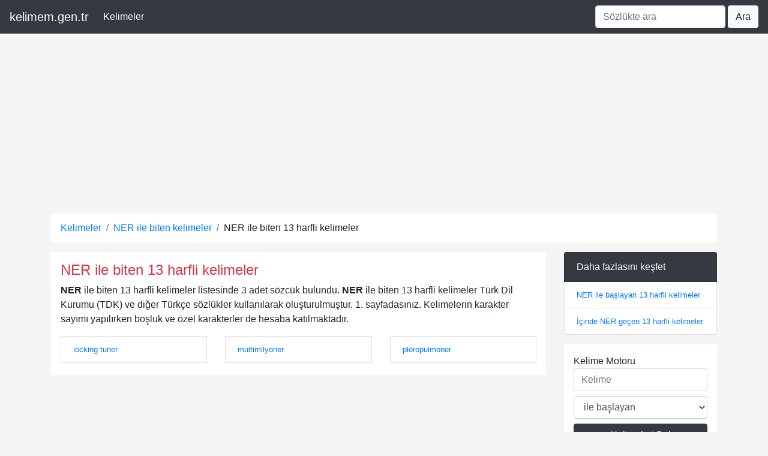

--- FILE ---
content_type: text/html; charset=UTF-8
request_url: https://kelimem.gen.tr/ner-ile-biten-13-harfli-kelimeler
body_size: 3431
content:
<!DOCTYPE html>
<html lang="tr">

<head>
    <meta charset="utf-8">
    <meta name="viewport" content="width=device-width, initial-scale=1, shrink-to-fit=no">

    <title>NER ile biten 13 harfli kelimeler - kelimem.gen.tr</title>
    <meta name="description" content="NER ile biten 13 harfli kelimelerin listesi. NER ile biten 13 harfli kelimelerin Türkçe sözlükteki anlamları">
            <link rel="canonical" href="https://kelimem.gen.tr/ner-ile-biten-13-harfli-kelimeler">
    
    <meta property="og:locale" content="tr_TR" />
    <meta property="og:type" content="article" />
    <meta property="og:title" content="NER ile biten 13 harfli kelimeler" />
    <meta property="og:description" content="NER ile biten 13 harfli kelimelerin listesi. NER ile biten 13 harfli kelimelerin Türkçe sözlükteki anlamları" />
    <meta property="og:url" content="https://kelimem.gen.tr/ner-ile-biten-13-harfli-kelimeler" />
    <meta property="og:site_name" content="kelimem.gen.tr" />
    <meta property="article:tag" content="kelime" />
    <meta property="article:tag" content="sözlük" />
    <meta property="article:tag" content="anlam" />
    <meta property="article:tag" content="tdk" />
    <meta property="article:tag" content="ner" />

    <!-- Global site tag (gtag.js) - Google Analytics -->
    <script async src="https://www.googletagmanager.com/gtag/js?id=G-2ZK79VTWSK"></script>
    <script>
        window.dataLayer = window.dataLayer || [];

        function gtag() {
            dataLayer.push(arguments);
        }
        gtag('js', new Date());
        gtag('config', 'G-2ZK79VTWSK');
    </script>
    <link rel="stylesheet" href="https://cdn.jsdelivr.net/npm/bootstrap@4.5.3/dist/css/bootstrap.min.css" integrity="sha384-TX8t27EcRE3e/ihU7zmQxVncDAy5uIKz4rEkgIXeMed4M0jlfIDPvg6uqKI2xXr2" crossorigin="anonymous">

    

    <script async src="https://pagead2.googlesyndication.com/pagead/js/adsbygoogle.js?client=ca-pub-1031143985711786" crossorigin="anonymous"></script>
</head>

<body style="background-color: whitesmoke;">
    <header>
        <nav class="navbar navbar-expand-lg navbar-dark bg-dark mb-2">
            <a class="navbar-brand" href="/">kelimem.gen.tr</a>
            <button class="navbar-toggler" type="button" data-toggle="collapse" data-target="#navbarSupportedContent" aria-controls="navbarSupportedContent" aria-expanded="false" aria-label="Toggle navigation">
                <span class="navbar-toggler-icon"></span>
            </button>
            <div class="collapse navbar-collapse" id="navbarSupportedContent">
                <ul class="navbar-nav mr-auto">
                    <li class="nav-item active">
                        <a class="nav-link" href="/kelimeler">Kelimeler</a>
                    </li>
                </ul>
                <form class="form-inline my-2 my-lg-0" action="/sozlukte-ara">
                    <input type="search" placeholder="Sözlükte ara" aria-label="Sözlükte ara" class="form-control mr-1" name="q" value="">
                    <button class="btn btn-light my-2 my-sm-0" type="submit">Ara</button>
                </form>
            </div>
        </nav>
    </header>

    <div class="container"><div class="row">
    <div class="col-md-12">
        <ol class="breadcrumb bg-white" itemscope itemtype="http://schema.org/BreadcrumbList">
            <li class="breadcrumb-item" itemprop="itemListElement" itemscope itemtype="http://schema.org/ListItem">
                <a itemprop="item" href="/kelimeler"><span itemprop="name">Kelimeler</span></a>
                <meta itemprop="position" content="1" />
            </li>
            <li class="breadcrumb-item" itemprop="itemListElement" itemscope itemtype="http://schema.org/ListItem">
                <a itemprop="item" href="/ner-ile-biten-kelimeler"><span itemprop="name">NER ile biten kelimeler</span></a>
                <meta itemprop="position" content="2" />
            </li>
            <li class="breadcrumb-item" itemprop="itemListElement" itemscope itemtype="http://schema.org/ListItem">
                <span itemprop="item"><span itemprop="name">NER ile biten 13 harfli kelimeler</span></span>
                <meta itemprop="position" content="3" />
            </li>
        </ol>
    </div>
    <div class="col-md-9">
        <article>
            <div class="bg-white p-3">
                                <header>
                    <h1 class="h4 text-danger">NER ile biten 13 harfli kelimeler</h1>
                </header>
                <div>
                                            <p><strong><span class='hi'>NER</span></strong> ile biten 13 harfli kelimeler listesinde 3 adet sözcük bulundu. <strong><span class='hi'>NER</span></strong> ile biten 13 harfli kelimeler Türk Dil Kurumu (TDK) ve diğer Türkçe sözlükler kullanılarak oluşturulmuştur. 1. sayfadasınız.
                            Kelimelerin karakter sayımı yapılırken boşluk ve özel karakterler de hesaba katılmaktadır.
                                                    </p>
                                                <nav>
                            <ul class="pager list-inline">
                                                                                            </ul>
                        </nav>
                        <div class="row">
                                                            <div class="col-md-4 col-sm-4 col-xs-12 mb-1">
                                    <a class="list-group-item small" href="/locking-tuner-nedir-ne-demek-212246">locking tuner</a>
                                </div>
                                                                <div class="col-md-4 col-sm-4 col-xs-12 mb-1">
                                    <a class="list-group-item small" href="/multimilyoner-nedir-ne-demek-225210">multimilyoner</a>
                                </div>
                                                                <div class="col-md-4 col-sm-4 col-xs-12 mb-1">
                                    <a class="list-group-item small" href="/ploropulmoner-nedir-ne-demek-253834">plöropulmoner</a>
                                </div>
                                                        </div>
                                    </div>
            </div>
        </article>
    </div>
    <div class="col-md-3">
        <div class="list-group">
            <span class="list-group-item bg-dark text-white">Daha fazlasını keşfet</span>
            <a href="/ner-ile-baslayan-13-harfli-kelimeler" class="list-group-item small">NER ile başlayan 13 harfli kelimeler</a>
    <a href="/icinde-ner-gecen-13-harfli-kelimeler" class="list-group-item small">İçinde NER geçen 13 harfli kelimeler</a>        </div>
        <div class="mt-3 p-3 bg-white">
    <div>Kelime Motoru</div>
    <div class="panel-body">
        <form class="form-horizontal" method="post" action="redirect.php">
            <input type="text" class="form-control mb-2" name="keyword" placeholder="Kelime" pattern=".{2,15}" required title="2 - 15 karater aralığında karakter girmelisin">
            <select name="searchType" class="form-control mb-2">
                <option value="baslayan">ile başlayan</option>
                <option value="biten">ile biten</option>
                <option value="gecen">içeren</option>
            </select>
            <button type="submit" class="btn btn-dark btn-block">Kelimeleri Bul</button>
        </form>
    </div>
</div>    </div>
</div>
<script>
    var jQl = {
        q: [],
        dq: [],
        gs: [],
        ready: function(a) {
            "function" == typeof a && jQl.q.push(a);
            return jQl
        },
        getScript: function(a, c) {
            jQl.gs.push([a, c])
        },
        unq: function() {
            for (var a = 0; a < jQl.q.length; a++) jQl.q[a]();
            jQl.q = []
        },
        ungs: function() {
            for (var a = 0; a < jQl.gs.length; a++) jQuery.getScript(jQl.gs[a][0], jQl.gs[a][1]);
            jQl.gs = []
        },
        bId: null,
        boot: function(a) {
            "undefined" == typeof window.jQuery.fn ? jQl.bId || (jQl.bId = setInterval(function() {
                jQl.boot(a)
            }, 25)) : (jQl.bId && clearInterval(jQl.bId), jQl.bId = 0, jQl.unqjQdep(), jQl.ungs(), jQuery(jQl.unq()), "function" == typeof a && a())
        },
        booted: function() {
            return 0 === jQl.bId
        },
        loadjQ: function(a, c) {
            setTimeout(function() {
                var b = document.createElement("script");
                b.src = a;
                document.getElementsByTagName("head")[0].appendChild(b)
            }, 1);
            jQl.boot(c)
        },
        loadjQdep: function(a) {
            jQl.loadxhr(a, jQl.qdep)
        },
        qdep: function(a) {
            a && ("undefined" !== typeof window.jQuery.fn && !jQl.dq.length ? jQl.rs(a) : jQl.dq.push(a))
        },
        unqjQdep: function() {
            if ("undefined" == typeof window.jQuery.fn) setTimeout(jQl.unqjQdep, 50);
            else {
                for (var a = 0; a < jQl.dq.length; a++) jQl.rs(jQl.dq[a]);
                jQl.dq = []
            }
        },
        rs: function(a) {
            var c = document.createElement("script");
            document.getElementsByTagName("head")[0].appendChild(c);
            c.text = a
        },
        loadxhr: function(a, c) {
            var b;
            b = jQl.getxo();
            b.onreadystatechange = function() {
                4 != b.readyState || 200 != b.status || c(b.responseText, a)
            };
            try {
                b.open("GET", a, !0), b.send("")
            } catch (d) {}
        },
        getxo: function() {
            var a = !1;
            try {
                a = new XMLHttpRequest
            } catch (c) {
                for (var b = ["MSXML2.XMLHTTP.5.0", "MSXML2.XMLHTTP.4.0", "MSXML2.XMLHTTP.3.0", "MSXML2.XMLHTTP", "Microsoft.XMLHTTP"], d = 0; d < b.length; ++d) {
                    try {
                        a = new ActiveXObject(b[d])
                    } catch (e) {
                        continue
                    }
                    break
                }
            } finally {
                return a
            }
        }
    };
    if ("undefined" == typeof window.jQuery) {
        var $ = jQl.ready,
            jQuery = $;
        $.getScript = jQl.getScript
    };
    jQl.loadjQ('https://code.jquery.com/jquery-3.5.1.slim.min.js');
    jQl.loadjQdep('https://cdn.jsdelivr.net/npm/bootstrap@4.5.3/dist/js/bootstrap.bundle.min.js');
</script>

<div class="row mt-2">
    <div class="col-md-12">
        <footer class="bg-white p-3 rounded my-2">
            <ul class="list-inline">
                <li class="list-inline-item small">Tüm hakları saklıdır ©2026</li>
                <li class="list-inline-item"><a class="small" rel="nofollow" href="/hakkinda.html">Hakkında</a></li>
                <li class="list-inline-item"><a class="small" rel="nofollow" href="/iletisim.html">İletişim</a></li>
                <li class="list-inline-item"><a class="small" rel="nofollow" href="/kullanim-kosullari.html">Kullanım Koşulları</a></li>
                <li class="list-inline-item"><a class="small" rel="nofollow" href="/gizlilik.html">Gizlilik</a></li>
                <li class="list-inline-item"><a class="small" href="/site-haritasi.html">Site Haritası</a></li>
                <li class="list-inline-item"><a class="small" href="/kombinasyon/baslayan">Başlayan</a></li>
                <li class="list-inline-item"><a class="small" href="/kombinasyon/iceren">İçeren</a></li>
                <li class="list-inline-item"><a class="small" href="/kombinasyon/biten">Biten</a></li>
            </ul>
        </footer>
    </div>
</div>
</div>
<script defer src="https://static.cloudflareinsights.com/beacon.min.js/vcd15cbe7772f49c399c6a5babf22c1241717689176015" integrity="sha512-ZpsOmlRQV6y907TI0dKBHq9Md29nnaEIPlkf84rnaERnq6zvWvPUqr2ft8M1aS28oN72PdrCzSjY4U6VaAw1EQ==" data-cf-beacon='{"version":"2024.11.0","token":"3f719bdb00bc4ed890c38edceb6fe845","r":1,"server_timing":{"name":{"cfCacheStatus":true,"cfEdge":true,"cfExtPri":true,"cfL4":true,"cfOrigin":true,"cfSpeedBrain":true},"location_startswith":null}}' crossorigin="anonymous"></script>
</body>

</html>

--- FILE ---
content_type: text/html; charset=utf-8
request_url: https://www.google.com/recaptcha/api2/aframe
body_size: 249
content:
<!DOCTYPE HTML><html><head><meta http-equiv="content-type" content="text/html; charset=UTF-8"></head><body><script nonce="ziQNQgRMYofylTlrjgkIWw">/** Anti-fraud and anti-abuse applications only. See google.com/recaptcha */ try{var clients={'sodar':'https://pagead2.googlesyndication.com/pagead/sodar?'};window.addEventListener("message",function(a){try{if(a.source===window.parent){var b=JSON.parse(a.data);var c=clients[b['id']];if(c){var d=document.createElement('img');d.src=c+b['params']+'&rc='+(localStorage.getItem("rc::a")?sessionStorage.getItem("rc::b"):"");window.document.body.appendChild(d);sessionStorage.setItem("rc::e",parseInt(sessionStorage.getItem("rc::e")||0)+1);localStorage.setItem("rc::h",'1768923953911');}}}catch(b){}});window.parent.postMessage("_grecaptcha_ready", "*");}catch(b){}</script></body></html>